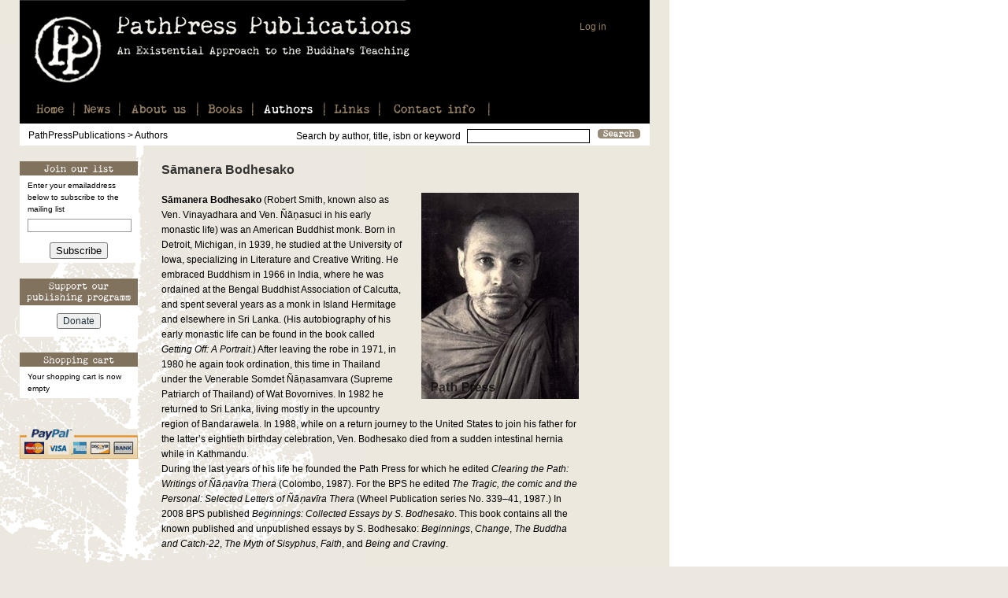

--- FILE ---
content_type: text/html;charset=UTF-8
request_url: https://www.pathpresspublications.com/en/page/authors/detail/2/
body_size: 3404
content:
<!-- 
	Website by 
	Zinnebeeld
	Mauritsweg 51a
	3012 JW Rotterdam
	(010) 4258000
	info@zinnebeeld.nl	
	Qweb
-->
<!DOCTYPE html PUBLIC "-//W3C//DTD XHTML 1.0 Transitional//EN" "http://www.w3.org/TR/xhtml1/DTD/xhtml1-transitional.dtd">
<html xmlns="http://www.w3.org/1999/xhtml">
<head>
	<meta http-equiv="imagetoolbar" content="no" />
	<meta http-equiv="Content-Type" content="text/html; charset=UTF-8" />
	<meta name="keywords" content='' />
	<meta name="description" content='' />
	
	<title>Authors - PathPressPublications</title>
	<link href="/site/lib/style.css?t=3" rel="stylesheet" type="text/css" />
	<link href="/site/lib/shop.css" rel="stylesheet" type="text/css" />
	<link rel="stylesheet" href="/site/lib/airnightbox.css" type="text/css" />
	<script src="https://use.fontawesome.com/0d7ee69495.js"></script>
	<script src="/site/lib/functions.js" type='text/javascript'></script>
	<script src="/site/lib/jquery-1.3.2.min.js"></script>
	<script src="/site/lib/airnightbox.js"></script>
	<link rel="shortcut icon" href="/site/gfx/favicon.ico"/>
	<!-- TemplateBeginEditable name="head" --><!-- TemplateEndEditable -->
	<script>
	  (function(i,s,o,g,r,a,m){i['GoogleAnalyticsObject']=r;i[r]=i[r]||function(){
	  (i[r].q=i[r].q||[]).push(arguments)},i[r].l=1*new Date();a=s.createElement(o),
	  m=s.getElementsByTagName(o)[0];a.async=1;a.src=g;m.parentNode.insertBefore(a,m)
	  })(window,document,'script','//www.google-analytics.com/analytics.js','ga');
	
	  ga('create', 'UA-41137999-1', 'pathpresspublications.com');
	  ga('send', 'pageview');
	
	</script>

</head>
<body>

<div id="container">

    <div id="top">
    
        <div id="top_left">
        	<img src="/site/gfx/logo.gif" alt="logo" />
        </div>
    
        <div id="breadcrumbs">
        	<a href="#"><a href="/en/shop/inloggen">Log in</a></a>

        </div>
    
        <div id="menu">
            <ul id="nav"><li style="background-image: none;
"><a href="/en/page/home" class="home"></a></li><li><a href="/en/page/news" class="news"></a></li><li><a href="/en/page/about" class="about"></a></li><li><a href="/en/page/books" class="books"></a></li><li><a href="/en/page/authors" class="authors_active"></a></li><li><a href="/en/page/links" class="links"></a></li><li><a href="/en/page/contact" class="contact"></a></li><li><a href="/en/page/thank_you_for_your_donation" class="thank_you_for_your_donation"></a></li></ul>
            
            <div id="search">
	            <ul>
		            <li class="left">
		            	PathPressPublications > Authors
		            </li>
	            </ul>
	            <ul>
	            <li class="right"><span>Search by author, title, isbn or keyword</span>
		            <form id="search_form" method="post" action="/en/page/search">
		            	<input id="search_term" name="search_term" class="searchbar" type="text" value="" />
		            </form>
		            <a id="btn_search" href="#" onclick='CheckSearchbox();'>
						<img src="/site/gfx/search.gif" alt="search" />
					</a>
	            </li>
	            </ul>
           </div>

        </div>
    
    </div>
    
    <div id="clear"></div>
    
    	
    <div id="center">
    	<div id="left"><div id="sub"><div id="block"><img src="/site/gfx/left_join_our_list.gif" alt="Join our list" /></div><div id="block_options">Enter your emailaddress below to subscribe to the mailing list



<form method="post" action="" id="subscribeform" onsubmit="return ValidateForm(this);">
<input type='hidden' name='required' value='email' />
<input type='hidden' name='action' value='subscribeform' />
		<span class="formfield">
			<label for="email" id="label_email" style="display:none">Email</label>
			<input class="input_large" id="email" name="email" type="text" value="" />
			<input id="goperwat" class="forminput" name="goperwat" type="text" value="1" style="position: relative;left: 0;">
		</span>
		<span class="formfield hiddenfield"><label for="special">niet invullen a.u.b.</label><input type="text" name="special" id="special" size="1" value="" /></span>
		
		<div style="text-align:center"><button type="submit">Subscribe</button></div>
	
</form>

</div></div><div id="sub"><div id="block"><img src="/site/gfx/left_support_our_publishing_programm.gif" alt="Support our publishing programm" /></div><div id="block_options"><form method="post" action="/en/page/donation"><div style="text-align:center;margin:5px 0"><input type="submit" value="Donate" /></div></form></div></div><div id="sub"><div id="block"><img src="/site/gfx/left_shopping_cart.gif" alt="Shopping cart" /></div><div id="block_options"><div id="basketSmallNavTop">
	<div id="basketSmallText">
		Your shopping cart is now empty	</div>
	
	</div></div></div>&nbsp;<a href="#" onclick="javascript:window.open('https://www.paypal.com/cgi-bin/webscr?cmd=xpt/Marketing/popup/OLCWhatIsPayPal-outside','olcwhatispaypal','toolbar=no, location=no, directories=no, status=no, menubar=no, scrollbars=yes, resizable=yes, width=400, height=350');"><img src="/site/gfx/paypallogo.gif" alt="Paypal logo" /></a></div>
    	<div class="main"><p><div class="product"><h1>Sāmanera Bodhesako</h1><br /><div class="product_short"><div class="auteur_image"><img src="/content/auteur/2.jpg"></div><p><strong>Sāmanera Bodhesako</strong> (Robert Smith, known also as Ven. Vinayadhara and Ven. &Ntilde;āṇasuci in his early monastic life) was an American Buddhist monk. Born in Detroit, Michigan, in 1939, he studied at the University of Iowa, specializing in Literature and Creative Writing. He embraced Buddhism in 1966 in India, where he was ordained at the Bengal Buddhist Association of Calcutta, and spent several years as a monk in Island Hermitage and elsewhere in Sri Lanka. (His autobiography of his early monastic life can be found in the book called <em>Getting Off: A Portrait</em>.) After leaving the robe in 1971, in 1980 he again took ordination, this time in Thailand under the Venerable Somdet &Ntilde;āṇasamvara (Supreme Patriarch of Thailand) of Wat Bovornives. In 1982 he returned to Sri Lanka, living mostly in the upcountry region of Bandarawela. In 1988, while on a return journey to the United States to join his father for the latter&rsquo;s eightieth birthday celebration, Ven. Bodhesako died from a sudden intestinal hernia while in Kathmandu.</p>
<p>During the last years of his life he founded the Path Press for which he edited <em>Clearing the Path: Writings of &Ntilde;āṇavīra Thera</em> (Colombo, 1987). For the BPS he edited <em>The Tragic, the comic and the Personal: Selected Letters of &Ntilde;āṇavīra Thera</em> (Wheel Publication series No. 339&ndash;41, 1987.) In 2008 BPS published <em>Beginnings: Collected Essays by S. Bodhesako</em>. This book contains all the known published and unpublished essays by S. Bodhesako: <em>Beginnings</em>, <em>Change</em>, <em>The Buddha and Catch-22</em>, <em>The Myth of Sisyphus</em>, <em>Faith</em>, and <em>Being and Craving</em>.</p>
<p>&nbsp;</p>
<p><strong>Work</strong></p>
<p>&nbsp;</p>
<p><em>Editor</em></p>
<p><em>Clearing the Path - The Writings of &Ntilde;āṇavīra Thera</em></p>
<p>&nbsp;</p>
<p><em>Writings</em></p>
<p><em>Change - An examination of impermanence in experience</em>. Published in 1988 by Path Press, Colombo.</p>
<p><em>Beginnings: The Pali Suttas - Discussion of beginnings of Pali Canon</em>. Published in 1987 in the Wheel Publication series No. 313&ndash;315 by the BPS.</p>
<p><em>Faith: A Meditation and a Homily</em></p>
<p><em>The Buddha and Catch-22</em> Published in 1987 by the BPS in the Bodhi Leaves series as No. 110.</p>
<p><em>The Myth of Sisyphus: A Cycle</em></p>
<p><em>Being and Craving</em></p>
<p><em>Getting Off: A Portrait</em> - Autobiography</p>
<p><em>Stringhoppers and Rabbitholes</em> - Collected letters</p>
<p>&nbsp;</p>
<p>Translation</p>
<p><em>Dhammapada in English Verse</em></p></div><hr style="clear:both" /><h4>Books of this author</h4><a href="/en/page/books/detail/83/Stringhopper_und_Rabbitholes">Stringhopper und Rabbitholes<br /><a href="/en/page/books/detail/63/Aussteigen">Aussteigen<br /><a href="/en/page/books/detail/62/Anfange">Anfänge<br /><a href="/en/page/books/detail/50/Beginnings_ebook">Beginnings (ebook)<br /><a href="/en/page/books/detail/27/Stringhoppers_and_Rabbitholes">Stringhoppers and Rabbitholes<br /><a href="/en/page/books/detail/17/Getting_Off">Getting Off<br /></p></div>
    </div>

    	
    	    	
    <div class="clear"></div>
    
<div id="footer">Copyright 2009 All Rights Reserved | <a href="/en/page/contact">Contact us</a> | <a href="/en/page/wachtwoordvergetenx" class=""></a> | <a href="/en/page/privacy" class="">Terms • Conditions • Privacy</a> | <a href="/en/page/support" class="">Support</a> | <a href="/en/page/download" class=""></a> | <a href="/en/page/donation" class="">Donation</a></div>
	
</div> 
</body></html>

--- FILE ---
content_type: text/html; charset=UTF-8
request_url: https://www.pathpresspublications.com/site/ajax/currenttime.php
body_size: -86
content:
21:23

--- FILE ---
content_type: text/css
request_url: https://www.pathpresspublications.com/site/lib/style.css?t=3
body_size: 1726
content:
body {
	margin:0;
	padding:0;
	border:0;
	background-image: url(/site/gfx/background.gif);
	background-color: #ece8df;
	}
html, body {
	height:100%;
}
img {
	border:0;
}
.clear {
	clear: both;
}
a:focus {
	border: 0;
	outline: 0;
}
hr {
	border: none; 
	border-bottom:1px dotted #81725e;
	height:0;
}
hr.solid {
	border: none; 
	border-bottom:1px solid #81725e;
	height:0;
}
p {
	margin:0;
	padding:0;
}

.nieuwsdatum {
	font-size:11px;
	color:#999;
}
/* subscribeform */

#subscribeform textarea,input {
	font-family: Arial, Helvetica, sans-serif;
	font-size: 12px;
	color: #23333E;
}
#subscribeform .formfield {
	display: block;
	height: 20px;
	margin-bottom: 15px;
}
#subscribeform .formfieldtextarea {
	display: block;
	margin-bottom: 15px;
}
#subscribeform label {
	display: block;
	float: left;
	padding-top: 6px;
	width: 100px;
	color:#23333E;
}
#subscribeform .required {
	color: #C43349;
}
#subscribeform .input_large {
	border: 1px solid #999;
	font-size: 1em;
	padding: 2px 5px;
	width: 120px;
	margin: 5px 0 5px 0;
}
#subscribeform .input_small {
	border: 1px solid #999;
	font-size: 1em;
	padding: 5px;
	width: 100px;
}
#subscribeform .hiddenfield {
	display:none;
	visibility:hidden;
}
#subscribeform .errorlabel {
	color:#C43349;
}
#subscribeform .normallabel{
color:#23333E;
}


#container {
	width: 800px;
	font: normal 12px/19px arial, verdana, serif;
	margin: 0;
	padding: 0px 25px 25px 25px;
	float: left;
	background-image: url(/site/gfx/bg.gif);
	background-repeat: no-repeat;
	background-position: left bottom;
	background-attachment: fixed;
	}
	
#top {
	background-color: #000;
	height: 185px;
	}
	
#top_left {
	float: left;
	width: 510px;
	height: 130px;
	}

#breadcrumbs {
	float: left;
	background-color: #000;
	text-align: right;
	padding: 25px;
	width: 210px;
	height: 80px;
	color: #988367;
	}
#currenttime {
	width:40px;
	background-color: #fff;
	padding:1px 4px 1px 3px;
	border:1px solid #666;
}	
	
	
#menu {
	height: 25px;
	background-color: #000;
	float: left;
	padding-bottom: 10px;
	}
	
	
#menu ul {
	margin: 0;
	padding: 0;
	}
	
#menu li {
	margin:0;
	background-image: url(/site/gfx/spacer.gif);
	padding-left: 18px;
	background-repeat: no-repeat;
	list-style: none;
	float: left;
	margin-bottom: 10px;
	}
	
a {
	color: #988367;
	text-decoration: none;
	}
	
a:hover {
	text-decoration: underline;
	}

#nav a {
	background-repeat: no-repeat;
	display: block;
	height: 17px;
}	
a.home {
	background-image: url(/site/gfx/button_home_a.gif);
	width: 42px;
}	
a.home:hover {
	background-image: url(/site/gfx/button_home_hover.gif);
}
a.home_active {
	background-image: url(/site/gfx/button_home_hover.gif);
	width: 42px;
}
	
a.news {
	background-image: url(/site/gfx/button_news_a.gif);
	width: 40px;
}
a.news:hover {
	background-image: url(/site/gfx/button_news_hover.gif);
}
a.news_active {
	background-image: url(/site/gfx/button_news_hover.gif);
	width: 40px;
}
	
a.about {
	background-image: url(/site/gfx/button_about_a.gif);
	width: 81px;
}	
a.about:hover {
	background-image: url(/site/gfx/button_about_hover.gif);
}
a.about_active {
	background-image: url(/site/gfx/button_about_hover.gif);
	width: 81px;
}
	
a.books {
	background-image: url(/site/gfx/button_books_a.gif);
	width: 52px;
}	
a.books:hover {
	background-image: url(/site/gfx/button_books_hover.gif);
}
a.books_active {
	background-image: url(/site/gfx/button_books_hover.gif);
	width: 52px;
}
	
a.authors {
	background-image: url(/site/gfx/button_authors_a.gif);
	width: 73px;
}	
a.authors:hover {
	background-image: url(/site/gfx/button_authors_hover.gif);
}
a.authors_active {
	background-image: url(/site/gfx/button_authors_hover.gif);
	width: 73px;
}
	
a.diaries {
	background-image: url(/site/gfx/button_diaries_a.gif);
	width: 69px;
}	
a.diaries:hover {
	background-image: url(/site/gfx/button_diaries_hover.gif);
}
a.diaries_active {
	background-image: url(/site/gfx/button_diaries_hover.gif);
	width: 69px;
}
	
a.links {
	background-image: url(/site/gfx/button_links_a.gif);
	width: 52px;
}	
a.links:hover {
	background-image: url(/site/gfx/button_links_hover.gif);
}
a.links_active {
	background-image: url(/site/gfx/button_links_hover.gif);
	width: 52px;
}
	
a.contact {
	background-image: url(/site/gfx/button_contact_a.gif);
	width: 121px;
}	
a.contact:hover {
	background-image: url(/site/gfx/button_contact_hover.gif);
}
a.contact_active {
	background-image: url(/site/gfx/button_contact_hover.gif);
	width: 121px;
}
	
a.shop {
	background-image: url(/site/gfx/button_shop_a.gif);
	width: 42px;
}	
a.shop:hover {
	background-image: url(/site/gfx/button_shop_hover.gif);
}
a.shop_active {
	background-image: url(/site/gfx/button_shop_hover.gif);
	width: 42px;
}
	
	
#search {
	width: 798px;
	height: 25px;
	background-color: #fff;
	border: solid 1px #fff;
	border-bottom: solid 2px #fff;
	float: left;
	}
	
#search ul li {
	height: 15px;
	background-image: none;
	padding: 5px;
	padding-left: 10px;
	float: left;
	}
	
#btn_search {
	display: inline;
}

.left {
	background-color: #fff;
	float: left;
	padding-top: 5px;
	width: 325px;
	padding-left: 20px;
	}
	
.right {
	background-color: #fff;
	float: right;	
	width: 440px;
	}
	
.searchbar {
	width: 150px;
	height: 14px;
	border: 1px solid #000;
	margin-left: 5px;
	margin-right: 5px;
	}
	
#search_form {
	display: inline;
}
	

#center {
	padding-top: 20px;
	float: left;
	width: 750px;
	}

	
#footer {
	padding: 0;
	padding-left: 10px;
	margin: 0;
	margin-top:30px;
	font: normal 10px arial, verdana, serif;
	}
	
#left {
	float: left;
	width: 150px;
}
#sub {
	background-color: yellow;
	margin-bottom:20px;
	}
	
.main {
	width: 530px;
	float: left;
	padding-left: 30px;
	padding-right:30px;
	}
	
#block {
	width: 150px;
	background-color: #81725e;
	color: #fff;
	text-align: center;
	}
	
#block_options{
	width: 130px;
	background-color: #fff;
	padding: 5px 10px 5px 10px;
	font: normal 10px/15px arial, verdana, serif;
	}
	
.book {
	float: left;
	}
	
.book_info {
	float: left;
	padding-left: 20px;
	}
	
	
h1 {
	font: bold 16px/21px arial, verdana, serif;
	margin: 0;
	padding: 0;
	color:#333;
}
h2 {
	font: bold 12px/16px arial, verdana, serif;
	margin: 0;
	padding: 0;
	color:#333;
}
h3 {
	font: bold 15px/20px arial, verdana, serif;
	margin: 0;
	padding: 0;
	color:#333;
}
h4 {
	font: bold 13px/20px arial, verdana, serif;
	margin: 0;
	padding: 0;
	color:#333;
}

#balk {
	background-color: #81725e;
	color: #fff;
	text-align: center;
	width: 580px;
	height: 20px;
	margin-left: 170px;
	}
	
.booktext{
	width: 580px;
	margin-left: 170px;
	}
	
.product {
	clear: both;
	padding-bottom:20px;
}
.productinfo {
	width: 440px;
	margin-left:90px;
}
.product h1 {
	color:#333;
}
.product a:hover h1 {
	text-decoration: underline;
}
.product_image {
	float:left;
	margin-right: 10px;
}
.product_image.with_ebook {
	min-height: 450px;
}
h2.e_book {
	margin-top: 16px;
	margin-bottom: -12px;
}
.product_buy {
	float:right;
}
.product_details {
	float:left;
	color:#81725e;
	font-size:10px;
}
.product_block {
	width:100%;
	background-color: #fff;
	margin-top:20px;
}
.product_blockheader {
	width:100%;
	background-color: #81725e;
	text-align: center;
}
.product_blockheader a{
	color:#ece8df;
}
.product_blockheader a:hover {
	color:#fff;
}
.product_blockinner {
	padding:6px 12px;
}

.bigproduct_details {
	margin-top:15px;
}
.bigproduct_buy {
	margin-top:15px;
}
.auteur_image {
	float:right;
	margin:0 0 10px 20px;
}

/* ------ Search results ------ */

#search_message {
	font-weight:bold;
	margin-bottom: 20px;
}
.search_result {
	width: 513px;
	padding: 0;
	margin-bottom:20px;
}
.search_title {
	font-weight:bold;
}
.search_content {

}

/* preorder formulier */

#preorderform input {
	font-family: inherit;
	font-size: 12px;
	color: #23333E;
}
#preorderform .formfield {
	display: block;
	height: 20px;
	margin-bottom: 15px;
}
#preorderform label {
	display: block;
	float: left;
	padding-top: 1px;
	width: 100px;
	color: #23333E;
}
#preorderform .required {
	color: #C43349;
}
#preorderform .input_large {
	border: 1px solid #999;
	font-size: 1em;
	padding: 3px;
	width: 300px;
}
#preorderform .hiddenfield {
	display:none;
	visibility:hidden;
}
#preorderform .errorlabel {
	color:#C43349;
}
#preorderform .normallabel{
	color:#23333E;
}

.input_large:focus {
	border-color: -moz-use-text-color;
	border-style: none;
	border-width: 0;
}
#goperwat {
    position: relative;
    left: 0px;
    top: -23px;
    z-index: -1;
    height: 9px;
    width: 100px;
}
.hidden {
	display: none;
}
.submenu {
	color: white;display: block;position: fixed;z-index: 1;background-color: black;
}
#menu .submenu ul li {
	float: none;
	background-image: none;
	padding-left: 18px;
	padding-right: 18px;
}
#menu .submenu ul li.active a {
	color: white;
}
#language {
	margin-bottom: 20px;
}
#language, #language a {
	font-size: 1.023em;
	color: #988367;
}
#language a.active {
	color: black;
	font-weight: bold;
}


--- FILE ---
content_type: text/css
request_url: https://www.pathpresspublications.com/site/lib/shop.css
body_size: 1713
content:
/* Tijdelijk op display:none totdat de functionaliteit gemaakt */

#shopFormSelectAddress .shopSmallBox.fr {
	display:none;
}

#shopFormOverview .shopSmallBox.fr {
	display:none;
}

/*
	width calulations in the shop:
	
	#shopWrapper = max width (600px)
	
	.shopTitle (200px) = max width (600px) - .shopSteps (400px)
	
	.shopSmallBox (290px) = max width (600px) / 2 - 10px columnspace
	.shopSmallHeader (280px), .shopSmallFormRow (280px) = .shopSmallBox (290px) - 10px (5px padding both sides)
	.shopLargeBox (600px) = max width (600px)
	.shopLargeHeader (590px), .shopLargeFormRow (590px) = max width (600px) - 10px (5px padding both sides)
	
	cart table (column) widths:
	.shopCartTable (600px) = max width (600px)
	cart row is divided in:
	.shopDeleteRow (20px) + .shopArticleRow (295px) + .shopAmountRow (70px) + .shopPriceRow (70px) + .shopSubtotalRow (95px) = 550px + (5 x 10px (5px padding both sides)) = max width (600px)
	when changing width of cart, change .shopArticleRow first. The rest can remain the same
	.shopArticleOverviewRow (325px) = .shopDeleteRow (20px) + .shopArticleRow (295px) + 10px (5px padding both sides)
	when changing width of cart, change .shopArticleOverviewRow based on new width of .shopArticleRow. The rest can remain the same
	
	.shopCartTableCalculation (600px) = max width (600px)
	cart calculation row is divided in:
	.shopCalculationRow (495px) + .shopCalculationPriceRow (85px) and
	.shopCalculationTotalRow (495px) + .shopCalculationPriceTotalRow (85px) = 580px + 2 x (padding 5px  (both sides)) = max width (600px)
	when changing width of cart, change .shopCalculationRow and .shopCalculationTotalRow


	.shopOrderhistoryTable 600
	.shopLargeOrderhistoryHeader 590
	shopArticleOrderhistoryRow 325
	
	don't change:
	.shopInputLarge (250px), .shopInputMedium (180px), .shopInputSmall (100px), .shopSmallLabel (85px), .shopMediumLabel (135px)
*/

#shopWrapper a:focus {
	border: 0;
	outline: 0;
}
#shopWrapper ul {
	margin: 0;
	padding: 0;
	list-style: none;
}
#shopWrapper .fc {
	clear: both;
}
#shopWrapper .fl {
	float:left;
}
#shopWrapper .fr {
	float: right;
}

/*	mainwrapper setting maximum width */

#shopWrapper {
	width: 565px;
	margin: 0;
	padding: 15px;
	overflow: hidden;
	background-color: #fff;
}

/*	header width is maximum width of shop */

.shopHeader {
	height: 60px;
}

/*	title width is shopHeader width - shopSteps width */

.shopTitle {
	width: 165px;
	overflow: hidden;
}
.shopTitle h1 {
	height: 25px;
	margin: 0;
	padding: 0;
	font-size: 22px;
	font-weight: bold;
	color: #666;
	line-height: 100%;
}

/*	image for every step in the shoppingproces */

.shopSteps {
	width: 400px;
}

/*	introduction text at the top */

.shopIntroBox {
	padding: 10px 5px 10px 5px;
}

/*	feedbacks / errors for forms. Colours should remain the same */

.shopFeedbackBox {
	background-color: #F7D9D9;
	padding: 10px 5px 10px 5px;
}
.shopFeedbackIntro {
	color: #CC0000;
	font-weight: bold;
}
.shopFeedbackItems{
	margin: 10px 0 0 0;
}
.shopFeedbackItems ul {
	padding: 0;
	list-style: none;
}
.shopFeedbackItems li {
	font-weight: normal;
	color: #CC0000;
	line-height: 16px;
}

/*	small boxes (two column layout) and large boxes (1 column layout)  */

.shopSmallBox {
	width: 272px;
	padding: 10px 0 10px 0;
}
.shopSmallBox.fr.billingAddress {
	display: none;
}
.shopSmallHeader {
	width: 262px;
	padding: 10px 5px 10px 5px;
	background-color: #F0F0F0;
	margin-bottom: 15px;
	clear: both;
}
.shopSmallContent {
	padding: 0 5px 20px 5px;
}
.shopSmallFormRow {
	display: block;
	padding: 4px 5px 4px 5px;
	width: 262px;
	clear: both;
	margin: 0;
	float: left;
	overflow: hidden;
}
.shopLargeBox {
	width: 565px;
	padding: 10px 0 10px 0;	
}
.shopLargeHeader {
	width: 555px;
	padding: 10px 5px 10px 5px;
	background-color: #F0F0F0;
	margin-bottom: 15px;
	clear: both;
}
.shopLargeContent {
	padding: 0 5px 20px 5px;
}
.shopLargeFormRow {
	display: block;
	padding: 4px 5px 4px 5px;
	width: 555px;
	clear: both;
	margin: 0;
	float: left;
	overflow: hidden;
}

.shopLargeOrderhistoryHeader {
	width: 590px;
	padding: 10px 5px 10px 5px;
	background-color: #F0F0F0;
	margin-bottom: 0;
	clear: both;
}
.shopFormSubmit {
	display: block;
	padding: 10px 0 10px 0;
	margin: 0;
	overflow: hidden;
	clear: both;
}
.shopFormSubmitNoPadding {
	display: block;
	padding: 0 0 10px 0;
	margin: 0;
	overflow: hidden;
	clear: both;
}
.shopFormCartSubmit {
	display: block;
	padding: 10px 0 10px 0;
	margin: 0;
	float: right;
}
.shopFormCartBack{
	display: block;
	padding: 15px 0 5px 0;
	margin: 0;
	float: left;
}
.shopOrderNumber {
	font-size: 18px;
	margin-top: 5px;
}
.shopRuler {
	border-bottom: 1px solid #DCDCDC;
	height: 10px;
	display: block;
	margin: 0 0 5px 0;
}
.shopTextBold {
	font-weight: bold;
}
.shopInputLarge {
	width: 250px;
}
.shopInputMedium {
	width: 180px;
}
.shopInputSmall {
	width: 100px;
}
#shopWrapper form {
	padding: 0;
	margin: 0;
}
#shopWrapper fieldset {
	border: 0;
	padding: 0;
	margin: 0;	
}
#shopWrapper input {
	font-size: 12px;
}
#shopWrapper .submit {
	margin: 5px 0 5px 0;
}
#shopWrapper .checkbox, #shopWrapper .radio {
	margin: 0.4em 0 0 0;
	width: 13px;
}
.shopRadioLabel {
	display: block;
	margin: 3px 0 0 10px;
	overflow: hidden;
	float: left;
}
.shopRadioLabelInline {
	display: block;
	margin: 4px 10px 0 5px;
	overflow: hidden;
	float: left;
}
.shopRadioLabelMultiline {
	display: block;
	line-height: 1.3em;
	margin: 3px 0 0 10px;
	overflow: hidden;
	float: left;
}
.shopSmallLabel {
	width: 85px;
	float: left;
	margin: 2px 5px 0 0;
	overflow: hidden;
	display: block;
}
.shopMediumLabel {
	width: 135px;
	float: left;
	margin: 2px 5px 0 0;
	overflow: hidden;
	display: block;
}
.shopFormFieldRequired {
	background: url('../gfx/icon_required.png') no-repeat 0 0;
	margin: 5px 0 0 5px;
	width: 7px;
	height: 7px;
	display: inline-block;
}
.shopFormFieldExplain {
	font-style: italic;
	margin-left: 5px;
}
.shopCartTable {
	border-collapse: collapse;
	border-spacing: 0;
	margin: 20px 0 0 0;
	padding: 0;
	width: 565px;
	table-layout: fixed;	
}
.shopCartTable th {
	background-color: #F0F0F0;
	font-weight: bold;
	vertical-align: top;
	overflow: hidden;
	padding: 10px 5px 10px 5px;
}
.shopCartTable td {
	border-bottom: 1px solid #DCDCDC;
	padding: 10px 5px 10px 5px;
	vertical-align: top;
}
.shopDeleteRow {
	width: 20px;
	text-align: left;
}
.shopArticleRow {
	width: 260px;
	text-align: left;
}
.shopArticleOverviewRow {
	width: 290px;
	text-align: left;
}

.shopArticleOrderhistoryRow {
	width: 290px;
	text-align: left;
}
.shopPriceRow {
	width: 70px;
	text-align: right;
}
.shopAmountRow {
	width: 70px;
	text-align: left;
}
.shopSubtotalRow {
	width: 95px;
	text-align: right;
	font-weight: bold;
}

.shopOrderhistoryTable {
	border-collapse: collapse;
	border-spacing: 0;
	margin: 0 0 20px 0;
	padding: 0;
	width: 565px;
	table-layout: fixed;	
}
.shopOrderhistoryTable th {
	background-color: #F6F6F6;
	font-weight: normal;
	vertical-align: top;
	overflow: hidden;
	padding: 10px 5px 10px 5px;
}
.shopOrderhistoryTable td {
	border-bottom: 1px solid #DCDCDC;
	padding: 10px 5px 10px 5px;
	vertical-align: top;
}
.shopOrderhistoryDetails {
	color: #999;
}
.shopCartTableCalculation {
	border-collapse: collapse;
	border-spacing: 0;
	margin: 15px 0 0 0;
	padding: 0;
	width: 565px;
	table-layout: fixed;	
}
.shopCartTableCalculation td {
	vertical-align: top;
}
.shopCalculationRow {
	width: 460px;
	padding: 1px 5px 10px 5px;
	text-align: right;
}
.shopCalculationPriceRow {
	width: 85px;
	padding: 1px 5px 10px 5px;
	text-align: right;
	font-weight: bold;
}
.shopCalculationRow img {
	margin-bottom: -3px;
}
.shopCalculationTotalRow {
	width: 460px;
	text-align: right;
	padding: 10px 5px 10px 5px;
	border-top: 1px solid #DCDCDC;
}
.shopCalculationPriceTotalRow {
	width: 85px;
	text-align: right;
	font-weight: bold;
	font-size: 14px;
	padding: 10px 5px 10px 5px;
	border-top: 1px solid #DCDCDC;
}
.shopEditPaymentlink {
	padding-left: 20px;
}
.shopEditAddress{
	margin: 5px 0 10px 28px;
}
.shopAddressNewlink{
	margin: 30px 0 5px 0;
	display: none;
}


--- FILE ---
content_type: text/plain
request_url: https://www.google-analytics.com/j/collect?v=1&_v=j102&a=2139325399&t=pageview&_s=1&dl=https%3A%2F%2Fwww.pathpresspublications.com%2Fen%2Fpage%2Fauthors%2Fdetail%2F2%2F&ul=en-us%40posix&dt=Authors%20-%20PathPressPublications&sr=1280x720&vp=1280x720&_u=IEBAAAABAAAAACAAI~&jid=1707035919&gjid=727679586&cid=38804852.1769804581&tid=UA-41137999-1&_gid=298105223.1769804581&_r=1&_slc=1&z=1980525023
body_size: -454
content:
2,cG-802008SPWB

--- FILE ---
content_type: text/javascript
request_url: https://www.pathpresspublications.com/site/lib/functions.js
body_size: 1417
content:
function e(id) { return document.getElementById(id) }

window.onload = function () { showTime() }

function showTime() {
	updatetime();
	myInterval = window.setInterval(function () {
		updatetime()
	},10000);
}

function updatetime() {
	loadDoc('/site/ajax/currenttime.php','currenttime')
}


function CheckSearchbox()
{
	var MyElement = document.getElementById("search_term");
	if (MyElement.value)
	{
		e("search_form").submit(); return false;
	}
}


/* Contactform functions */

function toggleErrorLabel(label,state) {
	if(state == 'on') {
		document.getElementById(label).className = "errorlabel";
	}else{
		document.getElementById(label).className = "normallabel";
	}
}

function isValidEmail(str) {
   return (str.indexOf(".") > 2) && (str.indexOf("@") > 0);
}

function ValidateForm(form) {
	
	var error = 0;
	var errorMessage = 'The form is not filled in completely:\n\n';
		
	if(typeof(form.required)=='undefined') {
		return true;
	}
	var fieldnames = form.required.value.split(',');
	
	for(key in fieldnames) {
		if(e(fieldnames[key])) {
			type = e(fieldnames[key]).type
			label = e('label_'+fieldnames[key]).innerHTML;
			label = strip_tags(label);
			//label = fieldnames[key];
			if(type=='text' || type=='textarea') {
				if(e(fieldnames[key]).value == "") { 
					errorMessage += '- '+label+' is missing\n';
					error = 1;
					toggleErrorLabel('label_'+fieldnames[key],'on');
				}else{
					toggleErrorLabel('label_'+fieldnames[key]);
				}
			} else if(type=='select-one') {
				if(e(fieldnames[key]).options[e(fieldnames[key]).selectedIndex].value=='' || e(fieldnames[key]).options[e(fieldnames[key]).selectedIndex].value=='0') {
					errorMessage += '- '+label+' is not selected\n';
					error = 1;
					toggleErrorLabel('label_'+fieldnames[key],'on');
				}
			} else {
				alert(type)
			}
		}
	
	}

	if(error){
		alert(errorMessage);
		return false; 
	}else{
		return true;
	}
}

function strip_tags(str, allowed_tags) { // needed for validateform!
   
    var key = '', allowed = false;
    var matches = [];
    var allowed_array = [];
    var allowed_tag = '';
    var i = 0;
    var k = '';
    var html = '';
 
    var replacer = function(search, replace, str) {
        return str.split(search).join(replace);
    };
 
    // Build allowes tags associative array
    if (allowed_tags) {
        allowed_array = allowed_tags.match(/([a-zA-Z]+)/gi);
    }
 
    str += '';
 
    // Match tags
    matches = str.match(/(<\/?[\S][^>]*>)/gi);
 
    // Go through all HTML tags
    for (key in matches) {
        if (isNaN(key)) {
            // IE7 Hack
            continue;
        }
 
        // Save HTML tag
        html = matches[key].toString();
 
        // Is tag not in allowed list? Remove from str!
        allowed = false;
 
        // Go through all allowed tags
        for (k in allowed_array) {
            // Init
            allowed_tag = allowed_array[k];
            i = -1;
 
            if (i != 0) { i = html.toLowerCase().indexOf('<'+allowed_tag+'>');}
            if (i != 0) { i = html.toLowerCase().indexOf('<'+allowed_tag+' ');}
            if (i != 0) { i = html.toLowerCase().indexOf('</'+allowed_tag)   ;}
 
            // Determine
            if (i == 0) {
                allowed = true;
                break;
            }
        }
 
        if (!allowed) {
            str = replacer(html, "", str); // Custom replace. No regexing
        }
    }
 
    return str;
}

function openSite(URLStr)
{
    var maxx = screen.width;
    var maxy = screen.height;
    windowprops = "toolbar=no,location=no,directories=no,status=no,menubar=no,scrollbars=no,resizable=yes,width=100,height=100,left=100,top=100";
    window.open(URLStr+"&maxx="+maxx+"&maxy="+maxy,"",windowprops);
}

// This is my simple Ajax tric

var xmlhttp=false;
/*@cc_on @*/
/*@if (@_jscript_version >= 5)
	try {
		xmlhttp = new ActiveXObject("Msxml2.XMLHTTP");
	} catch (e) {
		try {
			xmlhttp = new ActiveXObject("Microsoft.XMLHTTP");
		} catch (E) {
			xmlhttp = false;
		}
	}
@else
	xmlhttp = false;
@end @*/
if (!xmlhttp && typeof XMLHttpRequest!='undefined') {
	try {
		xmlhttp = new XMLHttpRequest();
	} catch (e) {
		xmlhttp = false;
	}
}

function loadDoc(docname, id) {
	if (xmlhttp) {
		xmlhttp.open("GET",docname,true);
		xmlhttp.onreadystatechange=function() {
			if (xmlhttp.readyState==4) {
				if(document.getElementById(id)) document.getElementById(id).innerHTML=xmlhttp.responseText;
			}
		}
		xmlhttp.send(null)
	}
}
